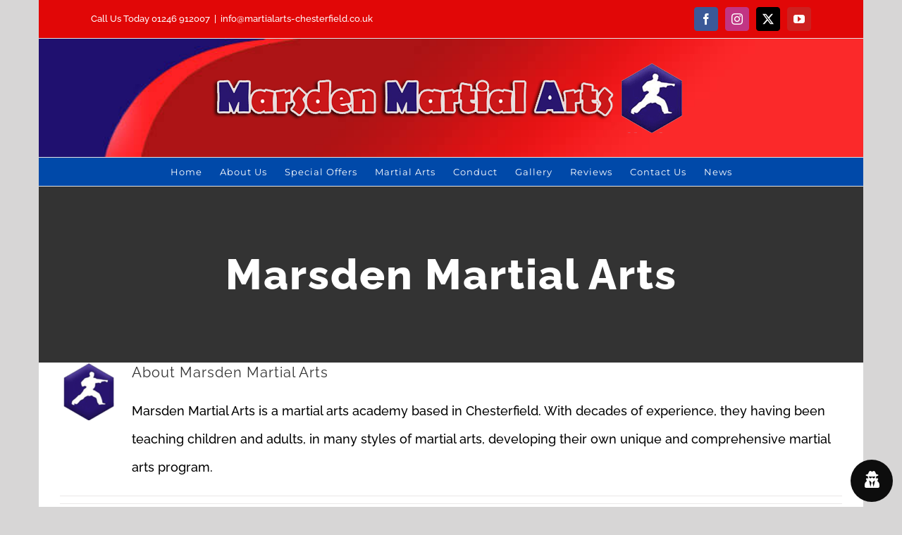

--- FILE ---
content_type: application/javascript
request_url: https://martialarts-chesterfield.co.uk/wp-content/plugins/elegant-elements-fusion-builder/assets/js/min/infi-elegant-advanced-video.min.js?ver=1
body_size: 168
content:
!function(){"use strict";jQuery(function(){jQuery("body").find(".elegant-advanced-video-preview, .elegant-advanced-video-play-button").on("click",function(){var a=jQuery(this).closest(".elegant-advanced-video"),b=jQuery(this).is(".elegant-advanced-video-preview")?jQuery(this).data("embed-url"):jQuery(this).prev(".elegant-advanced-video-preview").data("embed-url"),c=a.outerWidth(),d='<iframe allowfullscreen="true" src="'+b+'" style="width: '+c+"px;height:calc( "+c+'px / 1.778 )"></iframe>';a.html(d)})})}(jQuery);